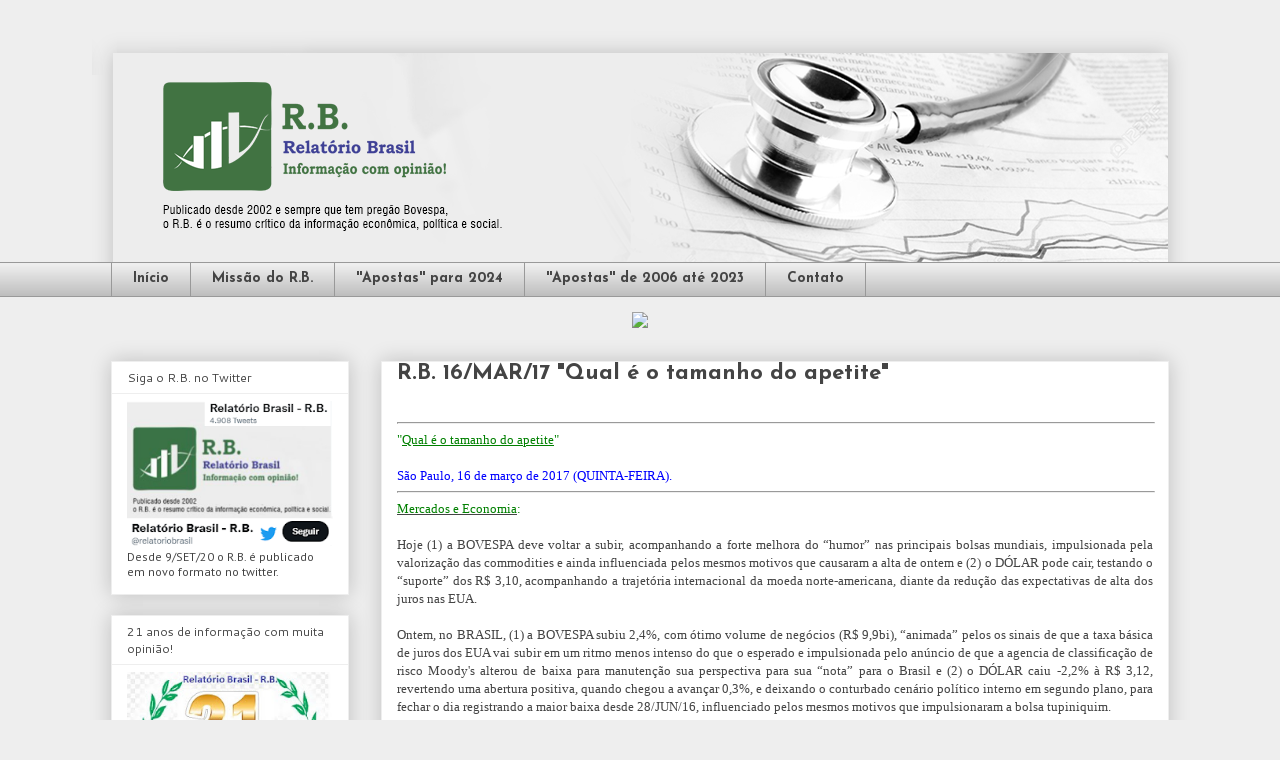

--- FILE ---
content_type: text/html; charset=UTF-8
request_url: http://www.relatoriobrasil.com/2017/03/rb-16mar17-qual-e-o-tamanho-do-apetite.html
body_size: 16907
content:
<!DOCTYPE html>
<html class='v2' dir='ltr' xmlns='http://www.w3.org/1999/xhtml' xmlns:b='http://www.google.com/2005/gml/b' xmlns:data='http://www.google.com/2005/gml/data' xmlns:expr='http://www.google.com/2005/gml/expr'>
<head>
<link href='https://www.blogger.com/static/v1/widgets/4128112664-css_bundle_v2.css' rel='stylesheet' type='text/css'/>
<meta content='width=1100' name='viewport'/>
<meta content='text/html; charset=UTF-8' http-equiv='Content-Type'/>
<meta content='blogger' name='generator'/>
<link href='http://www.relatoriobrasil.com/favicon.ico' rel='icon' type='image/x-icon'/>
<link href='http://www.relatoriobrasil.com/2017/03/rb-16mar17-qual-e-o-tamanho-do-apetite.html' rel='canonical'/>
<link rel="alternate" type="application/atom+xml" title="R.B. Relatório Brasil - Atom" href="http://www.relatoriobrasil.com/feeds/posts/default" />
<link rel="alternate" type="application/rss+xml" title="R.B. Relatório Brasil - RSS" href="http://www.relatoriobrasil.com/feeds/posts/default?alt=rss" />
<link rel="service.post" type="application/atom+xml" title="R.B. Relatório Brasil - Atom" href="https://www.blogger.com/feeds/8418117294183697301/posts/default" />

<link rel="alternate" type="application/atom+xml" title="R.B. Relatório Brasil - Atom" href="http://www.relatoriobrasil.com/feeds/4711809965118363853/comments/default" />
<!--Can't find substitution for tag [blog.ieCssRetrofitLinks]-->
<meta content='http://www.relatoriobrasil.com/2017/03/rb-16mar17-qual-e-o-tamanho-do-apetite.html' property='og:url'/>
<meta content='R.B. 16/MAR/17 &quot;Qual é o tamanho do apetite&quot;' property='og:title'/>
<meta content='100% independente, o R.B. é o resumo da informação econômica, política, social, com uma linguagem direta, simples e objetiva.' property='og:description'/>
<title>R.B. Relatório Brasil: R.B. 16/MAR/17 "Qual é o tamanho do apetite"</title>
<style type='text/css'>@font-face{font-family:'Cantarell';font-style:normal;font-weight:400;font-display:swap;src:url(//fonts.gstatic.com/s/cantarell/v18/B50NF7ZDq37KMUvlO015gqJrPqySLbYf.woff2)format('woff2');unicode-range:U+0100-02BA,U+02BD-02C5,U+02C7-02CC,U+02CE-02D7,U+02DD-02FF,U+0304,U+0308,U+0329,U+1D00-1DBF,U+1E00-1E9F,U+1EF2-1EFF,U+2020,U+20A0-20AB,U+20AD-20C0,U+2113,U+2C60-2C7F,U+A720-A7FF;}@font-face{font-family:'Cantarell';font-style:normal;font-weight:400;font-display:swap;src:url(//fonts.gstatic.com/s/cantarell/v18/B50NF7ZDq37KMUvlO015jKJrPqySLQ.woff2)format('woff2');unicode-range:U+0000-00FF,U+0131,U+0152-0153,U+02BB-02BC,U+02C6,U+02DA,U+02DC,U+0304,U+0308,U+0329,U+2000-206F,U+20AC,U+2122,U+2191,U+2193,U+2212,U+2215,U+FEFF,U+FFFD;}@font-face{font-family:'Josefin Sans';font-style:normal;font-weight:700;font-display:swap;src:url(//fonts.gstatic.com/s/josefinsans/v34/Qw3PZQNVED7rKGKxtqIqX5E-AVSJrOCfjY46_N_XbMlhLybpUVzEEaq2.woff2)format('woff2');unicode-range:U+0102-0103,U+0110-0111,U+0128-0129,U+0168-0169,U+01A0-01A1,U+01AF-01B0,U+0300-0301,U+0303-0304,U+0308-0309,U+0323,U+0329,U+1EA0-1EF9,U+20AB;}@font-face{font-family:'Josefin Sans';font-style:normal;font-weight:700;font-display:swap;src:url(//fonts.gstatic.com/s/josefinsans/v34/Qw3PZQNVED7rKGKxtqIqX5E-AVSJrOCfjY46_N_XbMhhLybpUVzEEaq2.woff2)format('woff2');unicode-range:U+0100-02BA,U+02BD-02C5,U+02C7-02CC,U+02CE-02D7,U+02DD-02FF,U+0304,U+0308,U+0329,U+1D00-1DBF,U+1E00-1E9F,U+1EF2-1EFF,U+2020,U+20A0-20AB,U+20AD-20C0,U+2113,U+2C60-2C7F,U+A720-A7FF;}@font-face{font-family:'Josefin Sans';font-style:normal;font-weight:700;font-display:swap;src:url(//fonts.gstatic.com/s/josefinsans/v34/Qw3PZQNVED7rKGKxtqIqX5E-AVSJrOCfjY46_N_XbMZhLybpUVzEEQ.woff2)format('woff2');unicode-range:U+0000-00FF,U+0131,U+0152-0153,U+02BB-02BC,U+02C6,U+02DA,U+02DC,U+0304,U+0308,U+0329,U+2000-206F,U+20AC,U+2122,U+2191,U+2193,U+2212,U+2215,U+FEFF,U+FFFD;}@font-face{font-family:'PT Sans';font-style:normal;font-weight:400;font-display:swap;src:url(//fonts.gstatic.com/s/ptsans/v18/jizaRExUiTo99u79D0-ExcOPIDUg-g.woff2)format('woff2');unicode-range:U+0460-052F,U+1C80-1C8A,U+20B4,U+2DE0-2DFF,U+A640-A69F,U+FE2E-FE2F;}@font-face{font-family:'PT Sans';font-style:normal;font-weight:400;font-display:swap;src:url(//fonts.gstatic.com/s/ptsans/v18/jizaRExUiTo99u79D0aExcOPIDUg-g.woff2)format('woff2');unicode-range:U+0301,U+0400-045F,U+0490-0491,U+04B0-04B1,U+2116;}@font-face{font-family:'PT Sans';font-style:normal;font-weight:400;font-display:swap;src:url(//fonts.gstatic.com/s/ptsans/v18/jizaRExUiTo99u79D0yExcOPIDUg-g.woff2)format('woff2');unicode-range:U+0100-02BA,U+02BD-02C5,U+02C7-02CC,U+02CE-02D7,U+02DD-02FF,U+0304,U+0308,U+0329,U+1D00-1DBF,U+1E00-1E9F,U+1EF2-1EFF,U+2020,U+20A0-20AB,U+20AD-20C0,U+2113,U+2C60-2C7F,U+A720-A7FF;}@font-face{font-family:'PT Sans';font-style:normal;font-weight:400;font-display:swap;src:url(//fonts.gstatic.com/s/ptsans/v18/jizaRExUiTo99u79D0KExcOPIDU.woff2)format('woff2');unicode-range:U+0000-00FF,U+0131,U+0152-0153,U+02BB-02BC,U+02C6,U+02DA,U+02DC,U+0304,U+0308,U+0329,U+2000-206F,U+20AC,U+2122,U+2191,U+2193,U+2212,U+2215,U+FEFF,U+FFFD;}@font-face{font-family:'PT Sans';font-style:normal;font-weight:700;font-display:swap;src:url(//fonts.gstatic.com/s/ptsans/v18/jizfRExUiTo99u79B_mh0OOtLR8a8zILig.woff2)format('woff2');unicode-range:U+0460-052F,U+1C80-1C8A,U+20B4,U+2DE0-2DFF,U+A640-A69F,U+FE2E-FE2F;}@font-face{font-family:'PT Sans';font-style:normal;font-weight:700;font-display:swap;src:url(//fonts.gstatic.com/s/ptsans/v18/jizfRExUiTo99u79B_mh0OqtLR8a8zILig.woff2)format('woff2');unicode-range:U+0301,U+0400-045F,U+0490-0491,U+04B0-04B1,U+2116;}@font-face{font-family:'PT Sans';font-style:normal;font-weight:700;font-display:swap;src:url(//fonts.gstatic.com/s/ptsans/v18/jizfRExUiTo99u79B_mh0OCtLR8a8zILig.woff2)format('woff2');unicode-range:U+0100-02BA,U+02BD-02C5,U+02C7-02CC,U+02CE-02D7,U+02DD-02FF,U+0304,U+0308,U+0329,U+1D00-1DBF,U+1E00-1E9F,U+1EF2-1EFF,U+2020,U+20A0-20AB,U+20AD-20C0,U+2113,U+2C60-2C7F,U+A720-A7FF;}@font-face{font-family:'PT Sans';font-style:normal;font-weight:700;font-display:swap;src:url(//fonts.gstatic.com/s/ptsans/v18/jizfRExUiTo99u79B_mh0O6tLR8a8zI.woff2)format('woff2');unicode-range:U+0000-00FF,U+0131,U+0152-0153,U+02BB-02BC,U+02C6,U+02DA,U+02DC,U+0304,U+0308,U+0329,U+2000-206F,U+20AC,U+2122,U+2191,U+2193,U+2212,U+2215,U+FEFF,U+FFFD;}</style>
<style id='page-skin-1' type='text/css'><!--
/*
-----------------------------------------------
Blogger Template Style
Name:     Awesome Inc.
Designer: Tina Chen
URL:      tinachen.org
----------------------------------------------- */
/* Content
----------------------------------------------- */
body {
font: normal normal 13px Arial, Tahoma, Helvetica, FreeSans, sans-serif;
color: #444444;
background: #eeeeee none repeat scroll top left;
}
html body .content-outer {
min-width: 0;
max-width: 100%;
width: 100%;
}
a:link {
text-decoration: none;
color: #3778cd;
}
a:visited {
text-decoration: none;
color: #4d469c;
}
a:hover {
text-decoration: underline;
color: #3778cd;
}
.body-fauxcolumn-outer .cap-top {
position: absolute;
z-index: 1;
height: 276px;
width: 100%;
background: transparent none repeat-x scroll top left;
_background-image: none;
}
/* Columns
----------------------------------------------- */
.content-inner {
padding: 0;
}
.header-inner .section {
margin: 0 16px;
}
.tabs-inner .section {
margin: 0 16px;
}
.main-inner {
padding-top: 30px;
}
.main-inner .column-center-inner,
.main-inner .column-left-inner,
.main-inner .column-right-inner {
padding: 0 5px;
}
*+html body .main-inner .column-center-inner {
margin-top: -30px;
}
#layout .main-inner .column-center-inner {
margin-top: 0;
}
/* Header
----------------------------------------------- */
.header-outer {
margin: 0 0 0 0;
background: transparent none repeat scroll 0 0;
}
.Header h1 {
font: normal bold 40px PT Sans;
color: #444444;
text-shadow: 0 0 -1px #000000;
}
.Header h1 a {
color: #444444;
}
.Header .description {
font: normal normal 14px PT Sans;
color: #444444;
}
.header-inner .Header .titlewrapper,
.header-inner .Header .descriptionwrapper {
padding-left: 0;
padding-right: 0;
margin-bottom: 0;
}
.header-inner .Header .titlewrapper {
padding-top: 22px;
}
/* Tabs
----------------------------------------------- */
.tabs-outer {
overflow: hidden;
position: relative;
background: #eeeeee url(//www.blogblog.com/1kt/awesomeinc/tabs_gradient_light.png) repeat scroll 0 0;
}
#layout .tabs-outer {
overflow: visible;
}
.tabs-cap-top, .tabs-cap-bottom {
position: absolute;
width: 100%;
border-top: 1px solid #999999;
}
.tabs-cap-bottom {
bottom: 0;
}
.tabs-inner .widget li a {
display: inline-block;
margin: 0;
padding: .6em 1.5em;
font: normal bold 14px Josefin Sans;
color: #444444;
border-top: 1px solid #999999;
border-bottom: 1px solid #999999;
border-left: 1px solid #999999;
height: 16px;
line-height: 16px;
}
.tabs-inner .widget li:last-child a {
border-right: 1px solid #999999;
}
.tabs-inner .widget li.selected a, .tabs-inner .widget li a:hover {
background: #666666 url(//www.blogblog.com/1kt/awesomeinc/tabs_gradient_light.png) repeat-x scroll 0 -100px;
color: #ffffff;
}
/* Headings
----------------------------------------------- */
h2 {
font: normal normal 12px Cantarell;
color: #444444;
}
/* Widgets
----------------------------------------------- */
.main-inner .section {
margin: 0 27px;
padding: 0;
}
.main-inner .column-left-outer,
.main-inner .column-right-outer {
margin-top: 0;
}
#layout .main-inner .column-left-outer,
#layout .main-inner .column-right-outer {
margin-top: 0;
}
.main-inner .column-left-inner,
.main-inner .column-right-inner {
background: transparent none repeat 0 0;
-moz-box-shadow: 0 0 0 rgba(0, 0, 0, .2);
-webkit-box-shadow: 0 0 0 rgba(0, 0, 0, .2);
-goog-ms-box-shadow: 0 0 0 rgba(0, 0, 0, .2);
box-shadow: 0 0 0 rgba(0, 0, 0, .2);
-moz-border-radius: 0;
-webkit-border-radius: 0;
-goog-ms-border-radius: 0;
border-radius: 0;
}
#layout .main-inner .column-left-inner,
#layout .main-inner .column-right-inner {
margin-top: 0;
}
.sidebar .widget {
font: normal normal 12px PT Sans;
color: #444444;
}
.sidebar .widget a:link {
color: #3778cd;
}
.sidebar .widget a:visited {
color: #4d469c;
}
.sidebar .widget a:hover {
color: #3778cd;
}
.sidebar .widget h2 {
text-shadow: 0 0 -1px #000000;
}
.main-inner .widget {
background-color: #ffffff;
border: 1px solid #eeeeee;
padding: 0 15px 15px;
margin: 20px -16px;
-moz-box-shadow: 0 0 20px rgba(0, 0, 0, .2);
-webkit-box-shadow: 0 0 20px rgba(0, 0, 0, .2);
-goog-ms-box-shadow: 0 0 20px rgba(0, 0, 0, .2);
box-shadow: 0 0 20px rgba(0, 0, 0, .2);
-moz-border-radius: 0;
-webkit-border-radius: 0;
-goog-ms-border-radius: 0;
border-radius: 0;
}
.main-inner .widget h2 {
margin: 0 -15px;
padding: .6em 15px .5em;
border-bottom: 1px solid transparent;
}
.footer-inner .widget h2 {
padding: 0 0 .4em;
border-bottom: 1px solid transparent;
}
.main-inner .widget h2 + div, .footer-inner .widget h2 + div {
border-top: 1px solid #eeeeee;
padding-top: 8px;
}
.main-inner .widget .widget-content {
margin: 0 -15px;
padding: 7px 15px 0;
}
.main-inner .widget ul, .main-inner .widget #ArchiveList ul.flat {
margin: -8px -15px 0;
padding: 0;
list-style: none;
}
.main-inner .widget #ArchiveList {
margin: -8px 0 0;
}
.main-inner .widget ul li, .main-inner .widget #ArchiveList ul.flat li {
padding: .5em 15px;
text-indent: 0;
color: #666666;
border-top: 1px solid #eeeeee;
border-bottom: 1px solid transparent;
}
.main-inner .widget #ArchiveList ul li {
padding-top: .25em;
padding-bottom: .25em;
}
.main-inner .widget ul li:first-child, .main-inner .widget #ArchiveList ul.flat li:first-child {
border-top: none;
}
.main-inner .widget ul li:last-child, .main-inner .widget #ArchiveList ul.flat li:last-child {
border-bottom: none;
}
.post-body {
position: relative;
}
.main-inner .widget .post-body ul {
padding: 0 2.5em;
margin: .5em 0;
list-style: disc;
}
.main-inner .widget .post-body ul li {
padding: 0.25em 0;
margin-bottom: .25em;
color: #444444;
border: none;
}
.footer-inner .widget ul {
padding: 0;
list-style: none;
}
.widget .zippy {
color: #666666;
}
/* Posts
----------------------------------------------- */
body .main-inner .Blog {
padding: 0;
margin-bottom: 1em;
background-color: transparent;
border: none;
-moz-box-shadow: 0 0 0 rgba(0, 0, 0, 0);
-webkit-box-shadow: 0 0 0 rgba(0, 0, 0, 0);
-goog-ms-box-shadow: 0 0 0 rgba(0, 0, 0, 0);
box-shadow: 0 0 0 rgba(0, 0, 0, 0);
}
.main-inner .section:last-child .Blog:last-child {
padding: 0;
margin-bottom: 1em;
}
.main-inner .widget h2.date-header {
margin: 0 -15px 1px;
padding: 0 0 0 0;
font: normal normal 14px Arial, Tahoma, Helvetica, FreeSans, sans-serif;
color: #444444;
background: transparent none no-repeat scroll top left;
border-top: 0 solid #eeeeee;
border-bottom: 1px solid transparent;
-moz-border-radius-topleft: 0;
-moz-border-radius-topright: 0;
-webkit-border-top-left-radius: 0;
-webkit-border-top-right-radius: 0;
border-top-left-radius: 0;
border-top-right-radius: 0;
position: static;
bottom: 100%;
right: 15px;
text-shadow: 0 0 -1px #000000;
}
.main-inner .widget h2.date-header span {
font: normal normal 14px Arial, Tahoma, Helvetica, FreeSans, sans-serif;
display: block;
padding: .5em 15px;
border-left: 0 solid #eeeeee;
border-right: 0 solid #eeeeee;
}
.date-outer {
position: relative;
margin: 30px 0 20px;
padding: 0 15px;
background-color: #ffffff;
border: 1px solid #eeeeee;
-moz-box-shadow: 0 0 20px rgba(0, 0, 0, .2);
-webkit-box-shadow: 0 0 20px rgba(0, 0, 0, .2);
-goog-ms-box-shadow: 0 0 20px rgba(0, 0, 0, .2);
box-shadow: 0 0 20px rgba(0, 0, 0, .2);
-moz-border-radius: 0;
-webkit-border-radius: 0;
-goog-ms-border-radius: 0;
border-radius: 0;
}
.date-outer:first-child {
margin-top: 0;
}
.date-outer:last-child {
margin-bottom: 20px;
-moz-border-radius-bottomleft: 0;
-moz-border-radius-bottomright: 0;
-webkit-border-bottom-left-radius: 0;
-webkit-border-bottom-right-radius: 0;
-goog-ms-border-bottom-left-radius: 0;
-goog-ms-border-bottom-right-radius: 0;
border-bottom-left-radius: 0;
border-bottom-right-radius: 0;
}
.date-posts {
margin: 0 -15px;
padding: 0 15px;
clear: both;
}
.post-outer, .inline-ad {
border-top: 1px solid #eeeeee;
margin: 0 -15px;
padding: 15px 15px;
}
.post-outer {
padding-bottom: 10px;
}
.post-outer:first-child {
padding-top: 0;
border-top: none;
}
.post-outer:last-child, .inline-ad:last-child {
border-bottom: none;
}
.post-body {
position: relative;
}
.post-body img {
padding: 8px;
background: transparent;
border: 1px solid transparent;
-moz-box-shadow: 0 0 0 rgba(0, 0, 0, .2);
-webkit-box-shadow: 0 0 0 rgba(0, 0, 0, .2);
box-shadow: 0 0 0 rgba(0, 0, 0, .2);
-moz-border-radius: 0;
-webkit-border-radius: 0;
border-radius: 0;
}
h3.post-title, h4 {
font: normal bold 22px Josefin Sans;
color: #444444;
}
h3.post-title a {
font: normal bold 22px Josefin Sans;
color: #444444;
}
h3.post-title a:hover {
color: #3778cd;
text-decoration: underline;
}
.post-header {
margin: 0 0 1em;
}
.post-body {
line-height: 1.4;
}
.post-outer h2 {
color: #444444;
}
.post-footer {
margin: 1.5em 0 0;
}
#blog-pager {
padding: 15px;
font-size: 120%;
background-color: #ffffff;
border: 1px solid #eeeeee;
-moz-box-shadow: 0 0 20px rgba(0, 0, 0, .2);
-webkit-box-shadow: 0 0 20px rgba(0, 0, 0, .2);
-goog-ms-box-shadow: 0 0 20px rgba(0, 0, 0, .2);
box-shadow: 0 0 20px rgba(0, 0, 0, .2);
-moz-border-radius: 0;
-webkit-border-radius: 0;
-goog-ms-border-radius: 0;
border-radius: 0;
-moz-border-radius-topleft: 0;
-moz-border-radius-topright: 0;
-webkit-border-top-left-radius: 0;
-webkit-border-top-right-radius: 0;
-goog-ms-border-top-left-radius: 0;
-goog-ms-border-top-right-radius: 0;
border-top-left-radius: 0;
border-top-right-radius-topright: 0;
margin-top: 1em;
}
.blog-feeds, .post-feeds {
margin: 1em 0;
text-align: center;
color: #444444;
}
.blog-feeds a, .post-feeds a {
color: #3778cd;
}
.blog-feeds a:visited, .post-feeds a:visited {
color: #4d469c;
}
.blog-feeds a:hover, .post-feeds a:hover {
color: #3778cd;
}
.post-outer .comments {
margin-top: 2em;
}
/* Comments
----------------------------------------------- */
.comments .comments-content .icon.blog-author {
background-repeat: no-repeat;
background-image: url([data-uri]);
}
.comments .comments-content .loadmore a {
border-top: 1px solid #999999;
border-bottom: 1px solid #999999;
}
.comments .continue {
border-top: 2px solid #999999;
}
/* Footer
----------------------------------------------- */
.footer-outer {
margin: -20px 0 -1px;
padding: 20px 0 0;
color: #444444;
overflow: hidden;
}
.footer-fauxborder-left {
border-top: 1px solid #eeeeee;
background: #ffffff none repeat scroll 0 0;
-moz-box-shadow: 0 0 20px rgba(0, 0, 0, .2);
-webkit-box-shadow: 0 0 20px rgba(0, 0, 0, .2);
-goog-ms-box-shadow: 0 0 20px rgba(0, 0, 0, .2);
box-shadow: 0 0 20px rgba(0, 0, 0, .2);
margin: 0 -20px;
}
/* Mobile
----------------------------------------------- */
body.mobile {
background-size: auto;
}
.mobile .body-fauxcolumn-outer {
background: transparent none repeat scroll top left;
}
*+html body.mobile .main-inner .column-center-inner {
margin-top: 0;
}
.mobile .main-inner .widget {
padding: 0 0 15px;
}
.mobile .main-inner .widget h2 + div,
.mobile .footer-inner .widget h2 + div {
border-top: none;
padding-top: 0;
}
.mobile .footer-inner .widget h2 {
padding: 0.5em 0;
border-bottom: none;
}
.mobile .main-inner .widget .widget-content {
margin: 0;
padding: 7px 0 0;
}
.mobile .main-inner .widget ul,
.mobile .main-inner .widget #ArchiveList ul.flat {
margin: 0 -15px 0;
}
.mobile .main-inner .widget h2.date-header {
right: 0;
}
.mobile .date-header span {
padding: 0.4em 0;
}
.mobile .date-outer:first-child {
margin-bottom: 0;
border: 1px solid #eeeeee;
-moz-border-radius-topleft: 0;
-moz-border-radius-topright: 0;
-webkit-border-top-left-radius: 0;
-webkit-border-top-right-radius: 0;
-goog-ms-border-top-left-radius: 0;
-goog-ms-border-top-right-radius: 0;
border-top-left-radius: 0;
border-top-right-radius: 0;
}
.mobile .date-outer {
border-color: #eeeeee;
border-width: 0 1px 1px;
}
.mobile .date-outer:last-child {
margin-bottom: 0;
}
.mobile .main-inner {
padding: 0;
}
.mobile .header-inner .section {
margin: 0;
}
.mobile .post-outer, .mobile .inline-ad {
padding: 5px 0;
}
.mobile .tabs-inner .section {
margin: 0 10px;
}
.mobile .main-inner .widget h2 {
margin: 0;
padding: 0;
}
.mobile .main-inner .widget h2.date-header span {
padding: 0;
}
.mobile .main-inner .widget .widget-content {
margin: 0;
padding: 7px 0 0;
}
.mobile #blog-pager {
border: 1px solid transparent;
background: #ffffff none repeat scroll 0 0;
}
.mobile .main-inner .column-left-inner,
.mobile .main-inner .column-right-inner {
background: transparent none repeat 0 0;
-moz-box-shadow: none;
-webkit-box-shadow: none;
-goog-ms-box-shadow: none;
box-shadow: none;
}
.mobile .date-posts {
margin: 0;
padding: 0;
}
.mobile .footer-fauxborder-left {
margin: 0;
border-top: inherit;
}
.mobile .main-inner .section:last-child .Blog:last-child {
margin-bottom: 0;
}
.mobile-index-contents {
color: #444444;
}
.mobile .mobile-link-button {
background: #3778cd url(//www.blogblog.com/1kt/awesomeinc/tabs_gradient_light.png) repeat scroll 0 0;
}
.mobile-link-button a:link, .mobile-link-button a:visited {
color: #ffffff;
}
.mobile .tabs-inner .PageList .widget-content {
background: transparent;
border-top: 1px solid;
border-color: #999999;
color: #444444;
}
.mobile .tabs-inner .PageList .widget-content .pagelist-arrow {
border-left: 1px solid #999999;
}
.header-inner .section {
margin: 0 -3px;
}
--></style>
<style id='template-skin-1' type='text/css'><!--
body {
min-width: 1090px;
}
.content-outer, .content-fauxcolumn-outer, .region-inner {
min-width: 1090px;
max-width: 1090px;
_width: 1090px;
}
.main-inner .columns {
padding-left: 270px;
padding-right: 0px;
}
.main-inner .fauxcolumn-center-outer {
left: 270px;
right: 0px;
/* IE6 does not respect left and right together */
_width: expression(this.parentNode.offsetWidth -
parseInt("270px") -
parseInt("0px") + 'px');
}
.main-inner .fauxcolumn-left-outer {
width: 270px;
}
.main-inner .fauxcolumn-right-outer {
width: 0px;
}
.main-inner .column-left-outer {
width: 270px;
right: 100%;
margin-left: -270px;
}
.main-inner .column-right-outer {
width: 0px;
margin-right: -0px;
}
#layout {
min-width: 0;
}
#layout .content-outer {
min-width: 0;
width: 800px;
}
#layout .region-inner {
min-width: 0;
width: auto;
}
--></style>
<link href='https://www.blogger.com/dyn-css/authorization.css?targetBlogID=8418117294183697301&amp;zx=4ab32cf1-9fef-48ea-b2cd-534d887b98c6' media='none' onload='if(media!=&#39;all&#39;)media=&#39;all&#39;' rel='stylesheet'/><noscript><link href='https://www.blogger.com/dyn-css/authorization.css?targetBlogID=8418117294183697301&amp;zx=4ab32cf1-9fef-48ea-b2cd-534d887b98c6' rel='stylesheet'/></noscript>
<meta name='google-adsense-platform-account' content='ca-host-pub-1556223355139109'/>
<meta name='google-adsense-platform-domain' content='blogspot.com'/>

<!-- data-ad-client=ca-pub-4628616868995848 -->

</head>
<body class='loading variant-light'>
<div class='navbar no-items section' id='navbar' name='Navbar'>
</div>
<div class='body-fauxcolumns'>
<div class='fauxcolumn-outer body-fauxcolumn-outer'>
<div class='cap-top'>
<div class='cap-left'></div>
<div class='cap-right'></div>
</div>
<div class='fauxborder-left'>
<div class='fauxborder-right'></div>
<div class='fauxcolumn-inner'>
</div>
</div>
<div class='cap-bottom'>
<div class='cap-left'></div>
<div class='cap-right'></div>
</div>
</div>
</div>
<div class='content'>
<div class='content-fauxcolumns'>
<div class='fauxcolumn-outer content-fauxcolumn-outer'>
<div class='cap-top'>
<div class='cap-left'></div>
<div class='cap-right'></div>
</div>
<div class='fauxborder-left'>
<div class='fauxborder-right'></div>
<div class='fauxcolumn-inner'>
</div>
</div>
<div class='cap-bottom'>
<div class='cap-left'></div>
<div class='cap-right'></div>
</div>
</div>
</div>
<div class='content-outer'>
<div class='content-cap-top cap-top'>
<div class='cap-left'></div>
<div class='cap-right'></div>
</div>
<div class='fauxborder-left content-fauxborder-left'>
<div class='fauxborder-right content-fauxborder-right'></div>
<div class='content-inner'>
<header>
<div class='header-outer'>
<div class='header-cap-top cap-top'>
<div class='cap-left'></div>
<div class='cap-right'></div>
</div>
<div class='fauxborder-left header-fauxborder-left'>
<div class='fauxborder-right header-fauxborder-right'></div>
<div class='region-inner header-inner'>
<div class='header section' id='header' name='Cabeçalho'><div class='widget Header' data-version='1' id='Header1'>
<div id='header-inner'>
<a href='http://www.relatoriobrasil.com/' style='display: block'>
<img alt='R.B. Relatório Brasil' height='232px; ' id='Header1_headerimg' src='https://blogger.googleusercontent.com/img/b/R29vZ2xl/AVvXsEi5-bdPGkpA1JvAQHU7NKuYgvCSHv9fIisIlQmSpPYONfsrvLmEGngkoq4oO5WsHvZy6I-hP8GajOoPyrsAQJhD6eK17ujWdDO0ystnM41iqhWYV6uWctOkuAkm3aG5DsXU1G_kRQ44zXNu/s1600-r/topo_2.png' style='display: block' width='1098px; '/>
</a>
</div>
</div></div>
</div>
</div>
<div class='header-cap-bottom cap-bottom'>
<div class='cap-left'></div>
<div class='cap-right'></div>
</div>
</div>
</header>
<div class='tabs-outer'>
<div class='tabs-cap-top cap-top'>
<div class='cap-left'></div>
<div class='cap-right'></div>
</div>
<div class='fauxborder-left tabs-fauxborder-left'>
<div class='fauxborder-right tabs-fauxborder-right'></div>
<div class='region-inner tabs-inner'>
<div class='tabs section' id='crosscol' name='Entre colunas'><div class='widget PageList' data-version='1' id='PageList2'>
<h2>Páginas</h2>
<div class='widget-content'>
<ul>
<li>
<a href='http://www.relatoriobrasil.com/'>Início</a>
</li>
<li>
<a href='http://www.relatoriobrasil.com/p/missao-do-rb.html'>Missão do R.B.</a>
</li>
<li>
<a href='http://www.relatoriobrasil.com/p/apostas-do-rb-para-2014.html'>''Apostas'' para 2024</a>
</li>
<li>
<a href='http://www.relatoriobrasil.com/p/apostas.html'>''Apostas'' de 2006 até 2023</a>
</li>
<li>
<a href='http://www.relatoriobrasil.com/p/contato.html'>Contato</a>
</li>
</ul>
<div class='clear'></div>
</div>
</div></div>
<div class='tabs no-items section' id='crosscol-overflow' name='Cross-Column 2'></div>
</div>
</div>
<div class='tabs-cap-bottom cap-bottom'>
<div class='cap-left'></div>
<div class='cap-right'></div>
</div>
</div>
<div class='main-outer'><br/>
<center><a href='http://www.relatoriobrasil.com/p/plataforma-global.html'><img src='http://dnainvest.com.br/banner_topo_relatorio_brasil.png'/></a></center>
<div class='main-cap-top cap-top'>
<div class='cap-left'></div>
<div class='cap-right'></div>
</div>
<div class='fauxborder-left main-fauxborder-left'>
<div class='fauxborder-right main-fauxborder-right'></div>
<div class='region-inner main-inner'>
<div class='columns fauxcolumns'>
<div class='fauxcolumn-outer fauxcolumn-center-outer'>
<div class='cap-top'>
<div class='cap-left'></div>
<div class='cap-right'></div>
</div>
<div class='fauxborder-left'>
<div class='fauxborder-right'></div>
<div class='fauxcolumn-inner'>
</div>
</div>
<div class='cap-bottom'>
<div class='cap-left'></div>
<div class='cap-right'></div>
</div>
</div>
<div class='fauxcolumn-outer fauxcolumn-left-outer'>
<div class='cap-top'>
<div class='cap-left'></div>
<div class='cap-right'></div>
</div>
<div class='fauxborder-left'>
<div class='fauxborder-right'></div>
<div class='fauxcolumn-inner'>
</div>
</div>
<div class='cap-bottom'>
<div class='cap-left'></div>
<div class='cap-right'></div>
</div>
</div>
<div class='fauxcolumn-outer fauxcolumn-right-outer'>
<div class='cap-top'>
<div class='cap-left'></div>
<div class='cap-right'></div>
</div>
<div class='fauxborder-left'>
<div class='fauxborder-right'></div>
<div class='fauxcolumn-inner'>
</div>
</div>
<div class='cap-bottom'>
<div class='cap-left'></div>
<div class='cap-right'></div>
</div>
</div>
<!-- corrects IE6 width calculation -->
<div class='columns-inner'>
<div class='column-center-outer'>
<div class='column-center-inner'>
<div class='main section' id='main' name='Principal'><div class='widget Blog' data-version='1' id='Blog1'>
<div class='blog-posts hfeed'>

          <div class="date-outer">
        

          <div class="date-posts">
        
<div class='post-outer'>
<div class='post hentry uncustomized-post-template' itemprop='blogPost' itemscope='itemscope' itemtype='http://schema.org/BlogPosting'>
<meta content='8418117294183697301' itemprop='blogId'/>
<meta content='4711809965118363853' itemprop='postId'/>
<a name='4711809965118363853'></a>
<h3 class='post-title entry-title' itemprop='name'>
R.B. 16/MAR/17 "Qual é o tamanho do apetite"
</h3>
<div class='post-header'>
<div class='post-header-line-1'></div>
</div>
<div class='post-body entry-content' id='post-body-4711809965118363853' itemprop='description articleBody'>
<div class="WordSection1">
<div align="center" class="MsoNormal" style="text-align: center;">
<span style="color: black; font-family: &quot;verdana&quot; , &quot;sans-serif&quot;; font-size: 10.0pt;"></span><br />
<hr align="center" size="2" width="100%" />
</div>
<div class="MsoNormal" style="text-align: justify;">
<span style="color: green; font-family: &quot;verdana&quot; , &quot;sans-serif&quot;; font-size: 10.0pt;">"<u>Qual é o tamanho do apetite</u>"</span><span style="color: black; font-family: &quot;verdana&quot; , &quot;sans-serif&quot;; font-size: 10.0pt;"><o:p></o:p></span></div>
<div class="MsoNormal" style="text-align: justify;">
<br /></div>
<div class="MsoNormal" style="text-align: justify;">
<span style="color: blue; font-family: &quot;verdana&quot; , &quot;sans-serif&quot;; font-size: 10.0pt;">São Paulo, 16 de março de 2017 (QUINTA-FEIRA).</span></div>
<div>
<div>
<div>
<div>
<div>
<div>
<div class="MsoNormal">
<hr align="left" size="2" width="100%" />
</div>
</div>
</div>
</div>
</div>
</div>
</div>
<div class="MsoNormal" style="text-align: justify;">
<u><span style="color: green; font-family: &quot;verdana&quot; , &quot;sans-serif&quot;; font-size: 10.0pt;">Mercados e Economia</span></u><span style="color: green; font-family: &quot;verdana&quot; , &quot;sans-serif&quot;; font-size: 10.0pt;">:</span><span style="color: black; font-family: &quot;verdana&quot; , &quot;sans-serif&quot;; font-size: 10.0pt;"><o:p></o:p></span></div>
<div class="MsoNormal" style="text-align: justify;">
<br /></div>
<div class="MsoNormal" style="text-align: justify;">
<span style="font-family: &quot;verdana&quot; , &quot;sans-serif&quot;; font-size: 10.0pt;">Hoje (1) a BOVESPA deve voltar a subir, acompanhando a forte melhora do &#8220;humor&#8221; nas principais bolsas mundiais, impulsionada pela valorização das commodities e ainda influenciada pelos mesmos motivos que causaram a alta de ontem e (2) o DÓLAR pode cair, testando o &#8220;suporte&#8221; dos R$ 3,10, acompanhando a trajetória internacional da moeda norte-americana, diante da redução das expectativas de alta dos juros nas EUA.<o:p></o:p></span></div>
<div class="MsoNormal" style="text-align: justify;">
<br /></div>
<div class="MsoNormal" style="text-align: justify;">
<span style="font-family: &quot;verdana&quot; , &quot;sans-serif&quot;; font-size: 10.0pt;">Ontem, no BRASIL, (1) a BOVESPA subiu 2,4%, com ótimo volume de negócios (R$ 9,9bi), &#8220;animada&#8221; pelos os sinais de que a taxa básica de juros dos EUA vai subir em um ritmo menos intenso do que o esperado e impulsionada pelo anúncio de que a agencia de classificação de risco Moody's alterou de baixa para manutenção sua perspectiva para sua &#8220;nota&#8221; para o Brasil e (2) o DÓLAR caiu -2,2% à R$ 3,12, revertendo uma abertura positiva, quando chegou a avançar 0,3%, e deixando o conturbado cenário político interno em segundo plano, para fechar o dia registrando a maior baixa desde 28/JUN/16, influenciado pelos mesmos motivos que impulsionaram a bolsa tupiniquim.<o:p></o:p></span></div>
<div class="MsoNormal" style="text-align: justify;">
<br /></div>
<div class="MsoNormal" style="text-align: justify;">
<span style="font-family: &quot;verdana&quot; , &quot;sans-serif&quot;; font-size: 10.0pt;">Também ontem, nas principais bolsas (1) da ÁSIA, sem uma tendência única, Japão % com a queda recente nos preços internacionais do petróleo derrubando aas ações de energia e China 0,1%, sustentada pelo bom desempenho de exportadoras, (2) da EUROPA, ainda sem saber a decisão dos juros nos EUA, Inglaterra 0,2%, França 0,2% e Alemanha 0,2%, beneficiadas pelo avanço do petróleo e do cobre e pelos sinais de que a estrema direita não ganharia as eleições na Holanda, o que reduz o risco do populismo ganhar força na União Europeia <span style="color: black;">e (3) dos EUA, S&amp;P </span>0,8<span style="color: black;">%, DJ </span>0,5<span style="color: black;">% e NASDAQ </span>0,7<span style="color: black;">%</span>, impulsionadas por ações do setor de energia e &#8220;aliviadas&#8221; com os sinais de que o ritmo de elevação dos juros do país será menos intenso do que o previsto.<o:p></o:p></span></div>
<div class="MsoNormal" style="text-align: justify;">
<br /></div>
<div class="MsoNormal" style="text-align: justify;">
<span style="font-family: &quot;verdana&quot; , &quot;sans-serif&quot;; font-size: 10.0pt;">Na tarde de ontem, confirmando as expectativas de mais de 95% do &#8220;mercado&#8221;, o Fed (&#8220;BC&#8221; dos EUA) elevou a taxa de juros da economia norte-americana em 0,25%, de 0,75% para 1,00% ao ano, porem, surpreendendo positivamente, a decisão não foi unanime, já que 1 dos 10 participantes votou contra o aumento e, em nota, a referida autoridade monetária mostrou que os dirigentes preveem apenas mais 2 elevações de juros neste ano.<o:p></o:p></span></div>
<div class="MsoNormal" style="text-align: justify;">
<br /></div>
<div class="MsoNormal" style="text-align: justify;">
<span style="font-family: &quot;verdana&quot; , &quot;sans-serif&quot;; font-size: 10.0pt;">Ontem, falando minutos para terminar o pregão da bolsa tupiniquim, a agencia de classificação de risco Moody's revelou que elevou, de queda para manutenção, a sua perspectiva para sua &#8220;nota&#8221; para o Brasil, elogiando a estabilização macroeconômica, os sinais de recuperação nas contas públicas e os movimentos do governo para aprovação e implementação de reformas fiscais e estruturais.<o:p></o:p></span></div>
<div class="MsoNormal" style="text-align: justify;">
<br /></div>
<div class="MsoNormal" style="text-align: justify;">
<span style="font-family: &quot;verdana&quot; , &quot;sans-serif&quot;; font-size: 10.0pt;">Mostrando que a crise do setor imobiliário tupiniquim está bem longe do fim, segundo dados da associação de administradores de imóveis de SP em FEV/17 ocorreu um aumento de 39% de ações movidas na Justiça de São Paulo por causa da falta de pagamentos de aluguéis de imóveis na comparação com FEV/16.<o:p></o:p></span></div>
<div class="MsoNormal" style="text-align: justify;">
<br /></div>
<div class="MsoNormal" style="text-align: justify;">
<span style="font-family: &quot;verdana&quot; , &quot;sans-serif&quot;; font-size: 10.0pt;">Com potencial de indicar &#8220;qual é o tamanho do apetite&#8221; dos investidores externos com o Brasil, hoje ocorrerá na Bovespa o leilão de 4 aeroportos brasileiros para a iniciativa privada e a expectativa da Agência Nacional de Aviação Civil, que coordena este processo, é que 3 consórcios estejam em todas as disputas.<o:p></o:p></span></div>
<div class="MsoNormal" style="text-align: justify;">
<br /></div>
<div class="MsoNormal" style="text-align: justify;">
<span style="font-family: &quot;verdana&quot; , &quot;sans-serif&quot;; font-size: 10.0pt;">Com o país se destacando naquilo que faz de melhor, em 2016, mesmo com a crise, (1) o abate de frangos no Brasil cresceu 1,1% em na comparação com o ano anterior, atingindo, principalmente por conta das exportações, o recorde histórico de 5,86bi de cabeças e (2) o abate de suínos no país aumentou 7,8% na mesma base de comparação e as exportações do produto avançaram 30% no ano passado.<o:p></o:p></span></div>
<div class="MsoNormal" style="text-align: justify;">
<br /></div>
<div class="MsoNormal" style="text-align: justify;">
<span style="font-family: &quot;verdana&quot; , &quot;sans-serif&quot;; font-size: 10.0pt;">Comprovando, pela enésima vez, como é difícil, burocrático e caro fazer negócios no Brasil, apesar de finalmente autorizar a retomada do plano de venda de ativos da Petrobras, o Tribunal de Contas da União decidiu que a estatal deve reiniciar do zero os 8 processos que já estavam em curso.<o:p></o:p></span></div>
<div class="MsoNormal" style="text-align: justify;">
<br /></div>
<div class="MsoNormal" style="text-align: justify;">
<span style="color: black; font-family: &quot;verdana&quot; , &quot;sans-serif&quot;; font-size: 10.0pt;">-&nbsp;&nbsp;&nbsp; A </span><span style="font-family: &quot;verdana&quot; , &quot;sans-serif&quot;; font-size: 10.0pt;">Toshiba despencou -12,0% na bolsa de Tóquio, após seu executivo-chefe, Satoshi Tsunakawa, anunciar que a empresa considera entrar com pedido de falência de sua subsidiária nuclear nos EUA.<span style="color: black;"><o:p></o:p></span></span></div>
<div class="MsoNormal" style="text-align: justify;">
<span style="color: black; font-family: &quot;verdana&quot; , &quot;sans-serif&quot;; font-size: 10.0pt;">-&nbsp;&nbsp;&nbsp; </span><span style="font-family: &quot;verdana&quot; , &quot;sans-serif&quot;; font-size: 10.0pt;">A Adidas avançou 2,3% na bolsa da Alemanha, após a fabricante de materiais esportivos prever crescimento de quase 50% em suas vendas na América do Norte até 2020.<o:p></o:p></span></div>
<div>
<div>
<div>
<div>
<div>
<div class="MsoNormal" style="text-align: justify;">
<span style="color: black; font-family: &quot;verdana&quot; , &quot;sans-serif&quot;; font-size: 10.0pt;">-&nbsp;&nbsp;&nbsp; </span><span style="font-family: &quot;verdana&quot; , &quot;sans-serif&quot;; font-size: 10.0pt;">Na bolsa de NY a Ford subiu 0,8%, a Fiat avançou 2,3% e a GM ganhou 0,3%, após Trump, presidente dos EUA, &#8220;avisar&#8221; que seu governo revogará um decreto assinado por Obama estabelecendo metas mais altas para a eficiência de combustível dos veículos e caminhões vendidos no país.</span></div>
<div>
<div class="MsoNormal">
<hr align="left" size="2" width="100%" />
</div>
</div>
</div>
</div>
</div>
</div>
</div>
<div class="MsoNormal" style="text-align: justify;">
<u><span style="color: green; font-family: &quot;verdana&quot; , &quot;sans-serif&quot;; font-size: 10.0pt;">Política</span></u><span style="color: black; font-family: &quot;verdana&quot; , &quot;sans-serif&quot;; font-size: 10.0pt;">:<o:p></o:p></span></div>
<div class="MsoNormal" style="text-align: justify;">
<br /></div>
<div class="MsoNormal" style="text-align: justify;">
<span style="font-family: &quot;verdana&quot; , &quot;sans-serif&quot;; font-size: 10.0pt;">Com chances de agilizar o processo, o pacote de reformulação da legislação trabalhista, que dá a acordos maior peso do que a lei e permite o parcelamento de férias, entre outros pontos, pode ser aprovado sem a necessidade de ser votado pelo plenário da Câmara, de acordo com decisão atualmente em vigor da presidência da Casa.<o:p></o:p></span></div>
<div class="MsoNormal" style="text-align: justify;">
<br /></div>
<div class="MsoNormal" style="text-align: justify;">
<span style="font-family: &quot;verdana&quot; , &quot;sans-serif&quot;; font-size: 10.0pt;">Obstinado em ser candidato a presidente, Alckmin está pressionando o PSDB para antecipar para AGO/17 a realização das previas do partido para escolha do seu candidato ao planalto, já que, caso perca a disputa, o referido governador de SP teria tempo para mudar de legenda.<o:p></o:p></span></div>
<div class="MsoNormal" style="text-align: justify;">
<br /></div>
<div class="MsoNormal" style="text-align: justify;">
<span style="color: black; font-family: &quot;verdana&quot; , &quot;sans-serif&quot;; font-size: 10.0pt;">Em meio ao acirramento nas discussões sobre a reforma da Previdência, ontem governo Temer (1) liberou ontem R$ 800 milhões para obras indicadas pelos congressistas, as chamadas emendas parlamentares e (2)</span> <span style="color: black; font-family: &quot;verdana&quot; , &quot;sans-serif&quot;; font-size: 10.0pt;">tenta lotear a diretoria da Nuclep, estatal que fabrica equipamentos para o submarino nuclear da Marinha e da usina de Angra 3, com afilhados de parlamentares contrários à medida.<o:p></o:p></span></div>
<div class="MsoNormal" style="text-align: justify;">
<br /></div>
<div class="MsoNormal" style="text-align: justify;">
<span style="color: black; font-family: &quot;verdana&quot; , &quot;sans-serif&quot;; font-size: 10.0pt;">-&nbsp;&nbsp;&nbsp; </span><span style="font-family: &quot;verdana&quot; , &quot;sans-serif&quot;; font-size: 10.0pt;">Oportunista e atuando para manter as &#8220;raposas velhas no poder&#8221;, o senador peemedebista Romero Jucá prega que a reforma política defina apenas um novo modelo de financiamento de campanha e no voto em lista fechada.<o:p></o:p></span></div>
<div class="MsoNormal" style="text-align: justify;">
<span style="color: black; font-family: &quot;verdana&quot; , &quot;sans-serif&quot;; font-size: 10.0pt;">-&nbsp;&nbsp;&nbsp; </span><span style="font-family: &quot;verdana&quot; , &quot;sans-serif&quot;; font-size: 10.0pt;">Provando mais uma vez que cada povo tem o governo que merece, Renan Filho, que é filho do senador Renan Calheiros, lidera com 31,7%, a pesquisa de intenção de votos para o governo de Alagoas em 2018.<o:p></o:p></span></div>
<div class="MsoNormal" style="text-align: justify;">
<span style="color: black; font-family: &quot;verdana&quot; , &quot;sans-serif&quot;; font-size: 10.0pt;">-&nbsp;&nbsp;&nbsp; </span><span style="font-family: &quot;verdana&quot; , &quot;sans-serif&quot;; font-size: 10.0pt;">Aparentando firmeza após tomar um &#8220;pito&#8221; do presidente Temer, o deputado Arthur Oliveira Maia, relator da reforma da Previdência, afirmou que as manifestações não mudam "absolutamente nada" o relatório que apresentará à comissão.<o:p></o:p></span></div>
<div class="MsoNormal" style="text-align: justify;">
<span style="color: black; font-family: &quot;verdana&quot; , &quot;sans-serif&quot;; font-size: 10.0pt;">-&nbsp;&nbsp;&nbsp; </span><span style="font-family: &quot;verdana&quot; , &quot;sans-serif&quot;; font-size: 10.0pt;">Atuando como se estivesse na oposição, o senador Renan Calheiros, que na verdade é líder do PMDB no Senado, afirmou, durante discurso no plenário da Casa, que o governo Temer "precipitadamente já inviabilizou a reforma da Previdência".<o:p></o:p></span></div>
<div class="MsoNormal" style="text-align: justify;">
<span style="color: black; font-family: &quot;verdana&quot; , &quot;sans-serif&quot;; font-size: 10.0pt;">-&nbsp;&nbsp;&nbsp; </span><span style="font-family: &quot;verdana&quot; , &quot;sans-serif&quot;; font-size: 10.0pt;">Atendendo a um pedido do PSB, Rodrigo Maia, presidente da Câmara, decidiu reabrir o prazo para apresentação de emendas à proposta de reforma da Previdência, que já chegam a 146, até amanhã.</span></div>
<div>
<div>
<div>
<div>
<div>
<div>
<div class="MsoNormal">
<hr align="left" size="2" width="100%" />
</div>
</div>
</div>
</div>
</div>
</div>
</div>
<div class="MsoNormal" style="text-align: justify;">
<u><span style="color: green; font-family: &quot;verdana&quot; , &quot;sans-serif&quot;; font-size: 10.0pt;">Crítica</span></u><span style="color: black; font-family: &quot;verdana&quot; , &quot;sans-serif&quot;; font-size: 10.0pt;">:<o:p></o:p></span></div>
<div class="MsoNormal" style="text-align: justify;">
<br /></div>
<div class="MsoNormal" style="text-align: justify;">
<span style="font-family: &quot;verdana&quot; , &quot;sans-serif&quot;; font-size: 10.0pt;">Ontem, 1 dia após dizer em depoimento à justiça que não sabe se ganha 20, 30 ou R$ 50mil de aposentadoria,<span style="color: black;"> o ex-presidente Lula, mostrando toda sua cara de pau, foi à Av. Paulista protestar contra a reforma da Previdência e dizer que o objetivo dela é retirar direitos do trabalhador.</span><o:p></o:p></span></div>
<div class="MsoNormal" style="text-align: justify;">
<br /></div>
<div class="MsoNormal" style="text-align: justify;">
<span style="font-family: &quot;verdana&quot; , &quot;sans-serif&quot;; font-size: 10.0pt;">Vagabundos e terroristas do PT e do MST, que por não trabalharem não deveriam nem se preocupar com o assunto, cometeram mais um crime ontem já que, protestando contra a reforma da Previdência, invadiram e depredaram o prédio do Ministério da Fazenda na Esplanada dos Ministérios.</span></div>
<div>
<div>
<div>
<div>
<div>
<div>
<div class="MsoNormal">
<hr align="left" size="2" width="100%" />
</div>
</div>
</div>
</div>
</div>
</div>
</div>
<div class="MsoNormal" style="text-align: justify;">
<b><span style="color: blue; font-family: &quot;monotype corsiva&quot;; font-size: 12.0pt;">PAZ,</span></b><span style="color: blue; font-family: &quot;verdana&quot; , &quot;sans-serif&quot;; font-size: 10.0pt;"> amor e bons negócios;</span><span style="color: black; font-family: &quot;verdana&quot; , &quot;sans-serif&quot;; font-size: 10.0pt;"><o:p></o:p></span></div>
<div class="MsoNormal" style="text-align: justify;">
<span style="color: blue; font-family: &quot;verdana&quot; , &quot;sans-serif&quot;; font-size: 10.0pt;">Alfredo Sequeira Filho</span></div>
<div>
<div>
<div>
<div>
<div>
<div>
<div class="MsoNormal">
<hr align="left" size="2" width="100%" />
</div>
</div>
</div>
</div>
</div>
</div>
</div>
<div class="MsoNormal" style="text-align: justify;">
<span style="color: green; font-family: &quot;verdana&quot; , &quot;sans-serif&quot;; font-size: 10.0pt;">O "R.B." representa uma opinião, não uma indicação, é proibida sua reprodução, sem a devida autorização, e qualquer crítica, dúvida ou sugestão, favor contatar:</span><span style="font-family: &quot;verdana&quot; , &quot;sans-serif&quot;; font-size: 10.0pt;"> <a href="mailto:alfredo@relatoriobrasil.com">alfredo@relatoriobrasil.com</a></span></div>
<div>
<div>
<div>
<div>
<div>
<div>
<div class="MsoNormal">
<hr align="left" size="2" width="100%" />
</div>
</div>
</div>
</div>
</div>
</div>
</div>
<div class="MsoNormal" style="text-align: justify;">
<span style="color: green; font-family: &quot;verdana&quot; , &quot;sans-serif&quot;; font-size: 10.0pt;">Conheça e indique nosso Blog:</span><span style="color: black; font-family: &quot;verdana&quot; , &quot;sans-serif&quot;; font-size: 10.0pt;"> </span><u><span style="color: blue; font-family: &quot;verdana&quot; , &quot;sans-serif&quot;; font-size: 10.0pt;"><a href="http://www.relatoriobrasil.com/">www.relatoriobrasil.com</a></span></u><span style="color: black; font-family: &quot;verdana&quot; , &quot;sans-serif&quot;; font-size: 10.0pt;"><o:p></o:p></span></div>
<div class="MsoNormal" style="text-align: justify;">
<span style="color: green; font-family: &quot;verdana&quot; , &quot;sans-serif&quot;; font-size: 10.0pt;">Curta nossa página no Facebook:</span><span style="color: black; font-family: &quot;verdana&quot; , &quot;sans-serif&quot;; font-size: 10.0pt;"> </span><u><span style="color: blue; font-family: &quot;verdana&quot; , &quot;sans-serif&quot;; font-size: 10.0pt;"><a href="http://www.facebook.com/relatoriobrasil">www.facebook.com/relatoriobrasil</a></span></u></div>
<div>
<div>
<div>
<div>
<div>
<div>
<div class="MsoNormal">
<hr align="left" size="2" width="100%" />
</div>
</div>
</div>
</div>
</div>
</div>
</div>
<div>
<div>
<div>
<div>
<div>
<div>
<div class="MsoNormal">
<span style="color: black; font-family: &quot;verdana&quot; , &quot;sans-serif&quot;; font-size: 10.0pt;"></span></div>
</div>
</div>
</div>
</div>
</div>
</div>
</div>
<br />
<div style='clear: both;'></div>
</div>
<div class='post-footer'>
<div class='post-footer-line post-footer-line-1'>
<span class='post-author vcard'>
</span>
<span class='post-timestamp'>
em
<meta content='http://www.relatoriobrasil.com/2017/03/rb-16mar17-qual-e-o-tamanho-do-apetite.html' itemprop='url'/>
<a class='timestamp-link' href='http://www.relatoriobrasil.com/2017/03/rb-16mar17-qual-e-o-tamanho-do-apetite.html' rel='bookmark' title='permanent link'><abbr class='published' itemprop='datePublished' title='2017-03-16T08:36:00-03:00'>3/16/2017 08:36:00 AM</abbr></a>
</span>
<span class='post-comment-link'>
</span>
<span class='post-icons'>
</span>
<div class='post-share-buttons goog-inline-block'>
<a class='goog-inline-block share-button sb-email' href='https://www.blogger.com/share-post.g?blogID=8418117294183697301&postID=4711809965118363853&target=email' target='_blank' title='Enviar por e-mail'><span class='share-button-link-text'>Enviar por e-mail</span></a><a class='goog-inline-block share-button sb-blog' href='https://www.blogger.com/share-post.g?blogID=8418117294183697301&postID=4711809965118363853&target=blog' onclick='window.open(this.href, "_blank", "height=270,width=475"); return false;' target='_blank' title='Postar no blog!'><span class='share-button-link-text'>Postar no blog!</span></a><a class='goog-inline-block share-button sb-twitter' href='https://www.blogger.com/share-post.g?blogID=8418117294183697301&postID=4711809965118363853&target=twitter' target='_blank' title='Compartilhar no X'><span class='share-button-link-text'>Compartilhar no X</span></a><a class='goog-inline-block share-button sb-facebook' href='https://www.blogger.com/share-post.g?blogID=8418117294183697301&postID=4711809965118363853&target=facebook' onclick='window.open(this.href, "_blank", "height=430,width=640"); return false;' target='_blank' title='Compartilhar no Facebook'><span class='share-button-link-text'>Compartilhar no Facebook</span></a><a class='goog-inline-block share-button sb-pinterest' href='https://www.blogger.com/share-post.g?blogID=8418117294183697301&postID=4711809965118363853&target=pinterest' target='_blank' title='Compartilhar com o Pinterest'><span class='share-button-link-text'>Compartilhar com o Pinterest</span></a>
</div>
</div>
<div class='post-footer-line post-footer-line-2'>
<span class='post-labels'>
</span>
</div>
<div class='post-footer-line post-footer-line-3'>
<span class='post-location'>
</span>
</div>
</div>
</div>
<div class='comments' id='comments'>
<a name='comments'></a>
</div>
</div>

        </div></div>
      
</div>
<div class='blog-pager' id='blog-pager'>
<span id='blog-pager-newer-link'>
<a class='blog-pager-newer-link' href='http://www.relatoriobrasil.com/2017/03/rb-17mar17-uma-atitude-suspeita-e-nada.html' id='Blog1_blog-pager-newer-link' title='Postagem mais recente'>Postagem mais recente</a>
</span>
<span id='blog-pager-older-link'>
<a class='blog-pager-older-link' href='http://www.relatoriobrasil.com/2017/03/rb-15mar17-missao-sera-bem-dificil.html' id='Blog1_blog-pager-older-link' title='Postagem mais antiga'>Postagem mais antiga</a>
</span>
<a class='home-link' href='http://www.relatoriobrasil.com/'>Página inicial</a>
</div>
<div class='clear'></div>
<div class='post-feeds'>
</div>
</div></div>
</div>
</div>
<div class='column-left-outer'>
<div class='column-left-inner'>
<aside>
<div class='sidebar section' id='sidebar-left-1'><div class='widget Image' data-version='1' id='Image3'>
<h2>Siga o R.B. no Twitter</h2>
<div class='widget-content'>
<a href='https://twitter.com/relatoriobrasil'>
<img alt='Siga o R.B. no Twitter' height='185' id='Image3_img' src='https://blogger.googleusercontent.com/img/a/AVvXsEhedGeZYl1zKJKmVIYRM2EL7QVatUwmY7cy9U9NX5zJ0tqJ2qwDEyCk3eRRyYQ_KkZyUp_TAClVhl9ouzZjCNqgxYdxXUUz6dDiasoUD2gBLVc113ceY5BbXyirzn5ysoG1AOuK24Y5AAEPF0xKe-ADHhvwChXMc_Rt5nDMqZMQpXow5_Zz2HW8cCbzow=s262' width='262'/>
</a>
<br/>
<span class='caption'>Desde 9/SET/20 o R.B. é publicado em novo formato no twitter.</span>
</div>
<div class='clear'></div>
</div><div class='widget Image' data-version='1' id='Image1'>
<h2>21 anos de informação com muita opinião!</h2>
<div class='widget-content'>
<a href='http://www.relatoriobrasil.com/p/missao-do-rb.html'>
<img alt='21 anos de informação com muita opinião!' height='194' id='Image1_img' src='https://blogger.googleusercontent.com/img/a/AVvXsEiU-A5Kni9mPqxTG_4iA-pnnd3ZNxhv0TIXaqBdc_xFE0Fas4010S8wYsU6CCgB8zfvUpijlBU082jXgJxyreFwP85OZ0fp46vqN6mKFWakM-HUWUbE2TsnWW9MC_ACAyDo_yjZ5nQ8S160AknTwIaNCtxxTDXURni8heg1y5EZrnOrP2uvKYe_4YxkNpRO=s262' width='262'/>
</a>
<br/>
<span class='caption'>Em 2023 o R.B. completou 21 anos trazendo diariamente, sempre que teve pregão na B3, um artigo com os principais assuntos da economia e política global. Em 9/SET/20 passou a ser publicado em novo formato no Twitter > https://twitter.com/relatoriobrasil</span>
</div>
<div class='clear'></div>
</div><div class='widget LinkList' data-version='1' id='LinkList1'>
<h2>Fontes do RB</h2>
<div class='widget-content'>
<ul>
<li><a href='http://www.agenciacma.com.br/ '>Agencia CMA</a></li>
<li><a href='http://institucional.ae.com.br/'>Agencia Estado</a></li>
<li><a href='http://www.bmfbovespa.com.br/pt_br/'>B3</a></li>
<li><a href='http://www.bbc.co.uk/portuguese/'>BBC</a></li>
<li><a href='https://www.bloomberg.com/'>Bloomberg</a></li>
<li><a href='https://braziljournal.com/'>Brazil Journal</a></li>
<li><a href='https://www.cetip.com.br/'>Cetip</a></li>
<li><a href='http://www.clarin.com/'>Clarin</a></li>
<li><a href='https://www.cnnbrasil.com.br/'>CNN</a></li>
<li><a href='http://www.correiobraziliense.com.br/'>Correio Brasiliense </a></li>
<li><a href='https://www.imprensaoficial.com.br/'>Diário Oficial</a></li>
<li><a href='http://www.elpais.com/'>El Pais</a></li>
<li><a href='http://www.estadao.com.br/'>Estadão</a></li>
<li><a href='https://etfdb.com/etfdb-categories/'>ETFs</a></li>
<li><a href='http://exame.abril.com.br/'>Exame</a></li>
<li><a href='http://www.ft.com/'>Financial Times</a></li>
<li><a href='http://www.folha.uol.com.br/'>Folha de SP</a></li>
<li><a href='https://www.fundamentus.com.br/'>Fundamentus</a></li>
<li><a href='http://g1.globo.com/'>G1</a></li>
<li><a href='https://www.gazetadopovo.com.br/'>Gazeta do Povo </a></li>
<li><a href='https://www.infomoney.com.br/'>Informoney</a></li>
<li><a href='https://www.mises.org.br/'>Instituto Mises</a></li>
<li><a href='http://g1.globo.com/jornal-nacional/index.html'>Jornal Nacional </a></li>
<li><a href='https://jovempan.com.br/'>JovemPan </a></li>
<li><a href='https://www.metropoles.com/'>Metrópoles </a></li>
<li><a href='https://moneytimes.com.br/'>Money Times</a></li>
<li><a href='http://www.nytimes.com/'>NY Times</a></li>
<li><a href='https://www.oantagonista.com/'>O Antagonista </a></li>
<li><a href='https://www.r7.com/'>R7</a></li>
<li><a href='https://www.reuters.com/'>Reuters</a></li>
<li><a href='https://revistaoeste.com'>Revista Oeste </a></li>
<li><a href='https://spotniks.com/'>Spotniks </a></li>
<li><a href='https://www.suno.com.br/'>Suno Research</a></li>
<li><a href='http://www.tesouro.fazenda.gov.br/'>Tesouro Nacional</a></li>
<li><a href='https://www.nytimes.com/'>The New York Times</a></li>
<li><a href='https://www.wsj.com/'>The Wall Street Journal</a></li>
<li><a href='https://www.uol.com.br/'>UOL</a></li>
<li><a href='http://www.usatoday.com/'>USA Today</a></li>
<li><a href='http://www.valor.com.br/'>Valor Economico</a></li>
<li><a href='http://veja.abril.com.br/'>Veja</a></li>
<li><a href='http://online.wsj.com/'>Wall Street Journal</a></li>
<li><a href='http://www.thewashingtonpost.com/'>Whashington Post </a></li>
<li><a href='https://br.noticias.yahoo.com/'>Yahoo News</a></li>
<li><a href='https://www.zerohedge.com/'>Zero Hedge </a></li>
</ul>
<div class='clear'></div>
</div>
</div><div class='widget Translate' data-version='1' id='Translate1'>
<h2 class='title'>Translate</h2>
<div id='google_translate_element'></div>
<script>
    function googleTranslateElementInit() {
      new google.translate.TranslateElement({
        pageLanguage: 'pt',
        autoDisplay: 'true',
        layout: google.translate.TranslateElement.InlineLayout.VERTICAL
      }, 'google_translate_element');
    }
  </script>
<script src='//translate.google.com/translate_a/element.js?cb=googleTranslateElementInit'></script>
<div class='clear'></div>
</div><div class='widget PopularPosts' data-version='1' id='PopularPosts1'>
<h2>Postagens + populares</h2>
<div class='widget-content popular-posts'>
<ul>
<li>
<a href='http://www.relatoriobrasil.com/2011/03/rb-22mar11-com-louvor-e-eficiencia.html'>R.B. 22/MAR/11 ''Com louvor e eficiência''</a>
</li>
<li>
<a href='http://www.relatoriobrasil.com/2023/01/rb-apostas-para-2023-e-avaliacao-de-2022.html'>R.B. "Apostas para 2023 e avaliação de 2022"</a>
</li>
<li>
<a href='http://www.relatoriobrasil.com/2016/12/rb-apostas-para-2017-e-avaliacao-de-2016.html'>R.B. "Apostas para 2017 e avaliação de 2016"</a>
</li>
<li>
<a href='http://www.relatoriobrasil.com/2009/12/rb-4dez09-o-dolar-de-lado.html'>R.B. 4/DEZ/09 ''O dólar de lado''</a>
</li>
<li>
<a href='http://www.relatoriobrasil.com/2022/01/rb-apostas-para-2022_3.html'>R.B. "Apostas para 2022"</a>
</li>
</ul>
<div class='clear'></div>
</div>
</div><div class='widget BlogSearch' data-version='1' id='BlogSearch1'>
<h2 class='title'>Pesquisar neste blog</h2>
<div class='widget-content'>
<div id='BlogSearch1_form'>
<form action='http://www.relatoriobrasil.com/search' class='gsc-search-box' target='_top'>
<table cellpadding='0' cellspacing='0' class='gsc-search-box'>
<tbody>
<tr>
<td class='gsc-input'>
<input autocomplete='off' class='gsc-input' name='q' size='10' title='search' type='text' value=''/>
</td>
<td class='gsc-search-button'>
<input class='gsc-search-button' title='search' type='submit' value='Pesquisar'/>
</td>
</tr>
</tbody>
</table>
</form>
</div>
</div>
<div class='clear'></div>
</div><div class='widget BlogArchive' data-version='1' id='BlogArchive2'>
<h2>Histórico do R.B. neste site.</h2>
<div class='widget-content'>
<div id='ArchiveList'>
<div id='BlogArchive2_ArchiveList'>
<select id='BlogArchive2_ArchiveMenu'>
<option value=''>Histórico do R.B. neste site.</option>
<option value='http://www.relatoriobrasil.com/2025/09/'>setembro 2025 (1)</option>
<option value='http://www.relatoriobrasil.com/2025/07/'>julho 2025 (4)</option>
<option value='http://www.relatoriobrasil.com/2025/01/'>janeiro 2025 (1)</option>
<option value='http://www.relatoriobrasil.com/2024/12/'>dezembro 2024 (3)</option>
<option value='http://www.relatoriobrasil.com/2024/01/'>janeiro 2024 (1)</option>
<option value='http://www.relatoriobrasil.com/2023/01/'>janeiro 2023 (1)</option>
<option value='http://www.relatoriobrasil.com/2022/07/'>julho 2022 (1)</option>
<option value='http://www.relatoriobrasil.com/2022/01/'>janeiro 2022 (1)</option>
<option value='http://www.relatoriobrasil.com/2021/03/'>março 2021 (1)</option>
<option value='http://www.relatoriobrasil.com/2020/09/'>setembro 2020 (6)</option>
<option value='http://www.relatoriobrasil.com/2020/08/'>agosto 2020 (22)</option>
<option value='http://www.relatoriobrasil.com/2020/07/'>julho 2020 (23)</option>
<option value='http://www.relatoriobrasil.com/2020/06/'>junho 2020 (21)</option>
<option value='http://www.relatoriobrasil.com/2020/05/'>maio 2020 (20)</option>
<option value='http://www.relatoriobrasil.com/2020/04/'>abril 2020 (20)</option>
<option value='http://www.relatoriobrasil.com/2020/03/'>março 2020 (22)</option>
<option value='http://www.relatoriobrasil.com/2020/02/'>fevereiro 2020 (18)</option>
<option value='http://www.relatoriobrasil.com/2020/01/'>janeiro 2020 (22)</option>
<option value='http://www.relatoriobrasil.com/2019/12/'>dezembro 2019 (20)</option>
<option value='http://www.relatoriobrasil.com/2019/11/'>novembro 2019 (19)</option>
<option value='http://www.relatoriobrasil.com/2019/10/'>outubro 2019 (23)</option>
<option value='http://www.relatoriobrasil.com/2019/09/'>setembro 2019 (21)</option>
<option value='http://www.relatoriobrasil.com/2019/08/'>agosto 2019 (22)</option>
<option value='http://www.relatoriobrasil.com/2019/07/'>julho 2019 (22)</option>
<option value='http://www.relatoriobrasil.com/2019/06/'>junho 2019 (19)</option>
<option value='http://www.relatoriobrasil.com/2019/05/'>maio 2019 (22)</option>
<option value='http://www.relatoriobrasil.com/2019/04/'>abril 2019 (21)</option>
<option value='http://www.relatoriobrasil.com/2019/03/'>março 2019 (19)</option>
<option value='http://www.relatoriobrasil.com/2019/02/'>fevereiro 2019 (20)</option>
<option value='http://www.relatoriobrasil.com/2019/01/'>janeiro 2019 (21)</option>
<option value='http://www.relatoriobrasil.com/2018/12/'>dezembro 2018 (19)</option>
<option value='http://www.relatoriobrasil.com/2018/11/'>novembro 2018 (19)</option>
<option value='http://www.relatoriobrasil.com/2018/10/'>outubro 2018 (22)</option>
<option value='http://www.relatoriobrasil.com/2018/09/'>setembro 2018 (19)</option>
<option value='http://www.relatoriobrasil.com/2018/08/'>agosto 2018 (23)</option>
<option value='http://www.relatoriobrasil.com/2018/07/'>julho 2018 (21)</option>
<option value='http://www.relatoriobrasil.com/2018/06/'>junho 2018 (21)</option>
<option value='http://www.relatoriobrasil.com/2018/05/'>maio 2018 (21)</option>
<option value='http://www.relatoriobrasil.com/2018/04/'>abril 2018 (21)</option>
<option value='http://www.relatoriobrasil.com/2018/03/'>março 2018 (21)</option>
<option value='http://www.relatoriobrasil.com/2018/02/'>fevereiro 2018 (18)</option>
<option value='http://www.relatoriobrasil.com/2018/01/'>janeiro 2018 (21)</option>
<option value='http://www.relatoriobrasil.com/2017/12/'>dezembro 2017 (20)</option>
<option value='http://www.relatoriobrasil.com/2017/11/'>novembro 2017 (19)</option>
<option value='http://www.relatoriobrasil.com/2017/10/'>outubro 2017 (21)</option>
<option value='http://www.relatoriobrasil.com/2017/09/'>setembro 2017 (20)</option>
<option value='http://www.relatoriobrasil.com/2017/08/'>agosto 2017 (23)</option>
<option value='http://www.relatoriobrasil.com/2017/07/'>julho 2017 (21)</option>
<option value='http://www.relatoriobrasil.com/2017/06/'>junho 2017 (21)</option>
<option value='http://www.relatoriobrasil.com/2017/05/'>maio 2017 (22)</option>
<option value='http://www.relatoriobrasil.com/2017/04/'>abril 2017 (18)</option>
<option value='http://www.relatoriobrasil.com/2017/03/'>março 2017 (23)</option>
<option value='http://www.relatoriobrasil.com/2017/02/'>fevereiro 2017 (18)</option>
<option value='http://www.relatoriobrasil.com/2017/01/'>janeiro 2017 (21)</option>
<option value='http://www.relatoriobrasil.com/2016/12/'>dezembro 2016 (22)</option>
<option value='http://www.relatoriobrasil.com/2016/11/'>novembro 2016 (20)</option>
<option value='http://www.relatoriobrasil.com/2016/10/'>outubro 2016 (20)</option>
<option value='http://www.relatoriobrasil.com/2016/09/'>setembro 2016 (21)</option>
<option value='http://www.relatoriobrasil.com/2016/08/'>agosto 2016 (23)</option>
<option value='http://www.relatoriobrasil.com/2016/07/'>julho 2016 (21)</option>
<option value='http://www.relatoriobrasil.com/2016/06/'>junho 2016 (22)</option>
<option value='http://www.relatoriobrasil.com/2016/05/'>maio 2016 (21)</option>
<option value='http://www.relatoriobrasil.com/2016/04/'>abril 2016 (20)</option>
<option value='http://www.relatoriobrasil.com/2016/03/'>março 2016 (22)</option>
<option value='http://www.relatoriobrasil.com/2016/02/'>fevereiro 2016 (19)</option>
<option value='http://www.relatoriobrasil.com/2016/01/'>janeiro 2016 (20)</option>
<option value='http://www.relatoriobrasil.com/2015/12/'>dezembro 2015 (20)</option>
<option value='http://www.relatoriobrasil.com/2015/11/'>novembro 2015 (19)</option>
<option value='http://www.relatoriobrasil.com/2015/10/'>outubro 2015 (21)</option>
<option value='http://www.relatoriobrasil.com/2015/09/'>setembro 2015 (21)</option>
<option value='http://www.relatoriobrasil.com/2015/08/'>agosto 2015 (21)</option>
<option value='http://www.relatoriobrasil.com/2015/07/'>julho 2015 (22)</option>
<option value='http://www.relatoriobrasil.com/2015/06/'>junho 2015 (20)</option>
<option value='http://www.relatoriobrasil.com/2015/05/'>maio 2015 (20)</option>
<option value='http://www.relatoriobrasil.com/2015/04/'>abril 2015 (20)</option>
<option value='http://www.relatoriobrasil.com/2015/03/'>março 2015 (22)</option>
<option value='http://www.relatoriobrasil.com/2015/02/'>fevereiro 2015 (18)</option>
<option value='http://www.relatoriobrasil.com/2015/01/'>janeiro 2015 (22)</option>
<option value='http://www.relatoriobrasil.com/2014/12/'>dezembro 2014 (20)</option>
<option value='http://www.relatoriobrasil.com/2014/11/'>novembro 2014 (19)</option>
<option value='http://www.relatoriobrasil.com/2014/10/'>outubro 2014 (23)</option>
<option value='http://www.relatoriobrasil.com/2014/09/'>setembro 2014 (22)</option>
<option value='http://www.relatoriobrasil.com/2014/08/'>agosto 2014 (21)</option>
<option value='http://www.relatoriobrasil.com/2014/07/'>julho 2014 (22)</option>
<option value='http://www.relatoriobrasil.com/2014/06/'>junho 2014 (20)</option>
<option value='http://www.relatoriobrasil.com/2014/05/'>maio 2014 (21)</option>
<option value='http://www.relatoriobrasil.com/2014/04/'>abril 2014 (20)</option>
<option value='http://www.relatoriobrasil.com/2014/03/'>março 2014 (20)</option>
<option value='http://www.relatoriobrasil.com/2014/02/'>fevereiro 2014 (20)</option>
<option value='http://www.relatoriobrasil.com/2014/01/'>janeiro 2014 (25)</option>
<option value='http://www.relatoriobrasil.com/2013/12/'>dezembro 2013 (17)</option>
<option value='http://www.relatoriobrasil.com/2013/11/'>novembro 2013 (18)</option>
<option value='http://www.relatoriobrasil.com/2013/10/'>outubro 2013 (23)</option>
<option value='http://www.relatoriobrasil.com/2013/09/'>setembro 2013 (20)</option>
<option value='http://www.relatoriobrasil.com/2013/08/'>agosto 2013 (22)</option>
<option value='http://www.relatoriobrasil.com/2013/07/'>julho 2013 (22)</option>
<option value='http://www.relatoriobrasil.com/2013/06/'>junho 2013 (20)</option>
<option value='http://www.relatoriobrasil.com/2013/05/'>maio 2013 (21)</option>
<option value='http://www.relatoriobrasil.com/2013/04/'>abril 2013 (22)</option>
<option value='http://www.relatoriobrasil.com/2013/03/'>março 2013 (20)</option>
<option value='http://www.relatoriobrasil.com/2013/02/'>fevereiro 2013 (18)</option>
<option value='http://www.relatoriobrasil.com/2013/01/'>janeiro 2013 (20)</option>
<option value='http://www.relatoriobrasil.com/2012/12/'>dezembro 2012 (19)</option>
<option value='http://www.relatoriobrasil.com/2012/11/'>novembro 2012 (18)</option>
<option value='http://www.relatoriobrasil.com/2012/10/'>outubro 2012 (22)</option>
<option value='http://www.relatoriobrasil.com/2012/09/'>setembro 2012 (19)</option>
<option value='http://www.relatoriobrasil.com/2012/08/'>agosto 2012 (22)</option>
<option value='http://www.relatoriobrasil.com/2012/07/'>julho 2012 (21)</option>
<option value='http://www.relatoriobrasil.com/2012/06/'>junho 2012 (21)</option>
<option value='http://www.relatoriobrasil.com/2012/05/'>maio 2012 (22)</option>
<option value='http://www.relatoriobrasil.com/2012/04/'>abril 2012 (20)</option>
<option value='http://www.relatoriobrasil.com/2012/03/'>março 2012 (21)</option>
<option value='http://www.relatoriobrasil.com/2012/02/'>fevereiro 2012 (19)</option>
<option value='http://www.relatoriobrasil.com/2012/01/'>janeiro 2012 (24)</option>
<option value='http://www.relatoriobrasil.com/2011/12/'>dezembro 2011 (21)</option>
<option value='http://www.relatoriobrasil.com/2011/11/'>novembro 2011 (20)</option>
<option value='http://www.relatoriobrasil.com/2011/10/'>outubro 2011 (20)</option>
<option value='http://www.relatoriobrasil.com/2011/09/'>setembro 2011 (21)</option>
<option value='http://www.relatoriobrasil.com/2011/08/'>agosto 2011 (24)</option>
<option value='http://www.relatoriobrasil.com/2011/07/'>julho 2011 (20)</option>
<option value='http://www.relatoriobrasil.com/2011/06/'>junho 2011 (22)</option>
<option value='http://www.relatoriobrasil.com/2011/05/'>maio 2011 (23)</option>
<option value='http://www.relatoriobrasil.com/2011/04/'>abril 2011 (22)</option>
<option value='http://www.relatoriobrasil.com/2011/03/'>março 2011 (22)</option>
<option value='http://www.relatoriobrasil.com/2011/02/'>fevereiro 2011 (20)</option>
<option value='http://www.relatoriobrasil.com/2011/01/'>janeiro 2011 (22)</option>
<option value='http://www.relatoriobrasil.com/2010/12/'>dezembro 2010 (21)</option>
<option value='http://www.relatoriobrasil.com/2010/11/'>novembro 2010 (20)</option>
<option value='http://www.relatoriobrasil.com/2010/10/'>outubro 2010 (20)</option>
<option value='http://www.relatoriobrasil.com/2010/09/'>setembro 2010 (21)</option>
<option value='http://www.relatoriobrasil.com/2010/08/'>agosto 2010 (23)</option>
<option value='http://www.relatoriobrasil.com/2010/07/'>julho 2010 (21)</option>
<option value='http://www.relatoriobrasil.com/2010/06/'>junho 2010 (21)</option>
<option value='http://www.relatoriobrasil.com/2010/05/'>maio 2010 (21)</option>
<option value='http://www.relatoriobrasil.com/2010/04/'>abril 2010 (20)</option>
<option value='http://www.relatoriobrasil.com/2010/03/'>março 2010 (23)</option>
<option value='http://www.relatoriobrasil.com/2010/02/'>fevereiro 2010 (18)</option>
<option value='http://www.relatoriobrasil.com/2010/01/'>janeiro 2010 (19)</option>
<option value='http://www.relatoriobrasil.com/2009/12/'>dezembro 2009 (21)</option>
<option value='http://www.relatoriobrasil.com/2009/11/'>novembro 2009 (18)</option>
<option value='http://www.relatoriobrasil.com/2009/10/'>outubro 2009 (21)</option>
<option value='http://www.relatoriobrasil.com/2009/09/'>setembro 2009 (21)</option>
<option value='http://www.relatoriobrasil.com/2009/08/'>agosto 2009 (21)</option>
<option value='http://www.relatoriobrasil.com/2009/07/'>julho 2009 (23)</option>
<option value='http://www.relatoriobrasil.com/2009/06/'>junho 2009 (21)</option>
<option value='http://www.relatoriobrasil.com/2009/05/'>maio 2009 (20)</option>
<option value='http://www.relatoriobrasil.com/2009/04/'>abril 2009 (20)</option>
<option value='http://www.relatoriobrasil.com/2009/03/'>março 2009 (22)</option>
<option value='http://www.relatoriobrasil.com/2009/02/'>fevereiro 2009 (18)</option>
<option value='http://www.relatoriobrasil.com/2009/01/'>janeiro 2009 (21)</option>
<option value='http://www.relatoriobrasil.com/2008/12/'>dezembro 2008 (16)</option>
</select>
</div>
</div>
<div class='clear'></div>
</div>
</div><div class='widget Image' data-version='1' id='Image2'>
<h2>Site antigo do R.B.</h2>
<div class='widget-content'>
<a href='http://alcabi.blog.uol.com.br/listArchive.html'>
<img alt='Site antigo do R.B.' height='214' id='Image2_img' src='https://blogger.googleusercontent.com/img/b/R29vZ2xl/AVvXsEjUqQ-tDD2vB6kOtUR2jpOEUVwXU9CSJgO8mwVNiesDpYmyrugHUyhTI2JKZSS6iH7vk4uJmiyXxVAmXMwDHxoJXF9X5_jH5244yea_e_Nw9qpeaehWaqc3K24eDPo-L-bsaNrsB_tmEyK4/s1600/olha.png' width='262'/>
</a>
<br/>
</div>
<div class='clear'></div>
</div></div>
</aside>
</div>
</div>
<div class='column-right-outer'>
<div class='column-right-inner'>
<aside>
</aside>
</div>
</div>
</div>
<div style='clear: both'></div>
<!-- columns -->
</div>
<!-- main -->
</div>
</div>
<div class='main-cap-bottom cap-bottom'>
<div class='cap-left'></div>
<div class='cap-right'></div>
</div>
</div>
<footer>
<div class='footer-outer'>
<div class='footer-cap-top cap-top'>
<div class='cap-left'></div>
<div class='cap-right'></div>
</div>
<div class='fauxborder-left footer-fauxborder-left'>
<div class='fauxborder-right footer-fauxborder-right'></div>
<div class='region-inner footer-inner'>
<div class='foot no-items section' id='footer-1'></div>
<table border='0' cellpadding='0' cellspacing='0' class='section-columns columns-2'>
<tbody>
<tr>
<td class='first columns-cell'>
<div class='foot no-items section' id='footer-2-1'></div>
</td>
<td class='columns-cell'>
<div class='foot no-items section' id='footer-2-2'></div>
</td>
</tr>
</tbody>
</table>
<!-- outside of the include in order to lock Attribution widget -->
<div class='foot section' id='footer-3' name='Rodapé'><div class='widget Attribution' data-version='1' id='Attribution1'>
<div class='widget-content' style='text-align: center;'>
R.B. todos os direitos reservados. Tema Espetacular Ltda.. Tecnologia do <a href='https://www.blogger.com' target='_blank'>Blogger</a>.
</div>
<div class='clear'></div>
</div></div>
</div>
</div>
<div class='footer-cap-bottom cap-bottom'>
<div class='cap-left'></div>
<div class='cap-right'></div>
</div>
</div>
</footer>
<!-- content -->
</div>
</div>
<div class='content-cap-bottom cap-bottom'>
<div class='cap-left'></div>
<div class='cap-right'></div>
</div>
</div>
</div>
<script type='text/javascript'>
    window.setTimeout(function() {
        document.body.className = document.body.className.replace('loading', '');
      }, 10);
  </script>

<script type="text/javascript" src="https://www.blogger.com/static/v1/widgets/1601900224-widgets.js"></script>
<script type='text/javascript'>
window['__wavt'] = 'AOuZoY5g6-r6pQitu_iVJAJvAV2LaTyTMg:1762302315792';_WidgetManager._Init('//www.blogger.com/rearrange?blogID\x3d8418117294183697301','//www.relatoriobrasil.com/2017/03/rb-16mar17-qual-e-o-tamanho-do-apetite.html','8418117294183697301');
_WidgetManager._SetDataContext([{'name': 'blog', 'data': {'blogId': '8418117294183697301', 'title': 'R.B. Relat\xf3rio Brasil', 'url': 'http://www.relatoriobrasil.com/2017/03/rb-16mar17-qual-e-o-tamanho-do-apetite.html', 'canonicalUrl': 'http://www.relatoriobrasil.com/2017/03/rb-16mar17-qual-e-o-tamanho-do-apetite.html', 'homepageUrl': 'http://www.relatoriobrasil.com/', 'searchUrl': 'http://www.relatoriobrasil.com/search', 'canonicalHomepageUrl': 'http://www.relatoriobrasil.com/', 'blogspotFaviconUrl': 'http://www.relatoriobrasil.com/favicon.ico', 'bloggerUrl': 'https://www.blogger.com', 'hasCustomDomain': true, 'httpsEnabled': false, 'enabledCommentProfileImages': true, 'gPlusViewType': 'FILTERED_POSTMOD', 'adultContent': false, 'analyticsAccountNumber': '', 'encoding': 'UTF-8', 'locale': 'pt-BR', 'localeUnderscoreDelimited': 'pt_br', 'languageDirection': 'ltr', 'isPrivate': false, 'isMobile': false, 'isMobileRequest': false, 'mobileClass': '', 'isPrivateBlog': false, 'isDynamicViewsAvailable': true, 'feedLinks': '\x3clink rel\x3d\x22alternate\x22 type\x3d\x22application/atom+xml\x22 title\x3d\x22R.B. Relat\xf3rio Brasil - Atom\x22 href\x3d\x22http://www.relatoriobrasil.com/feeds/posts/default\x22 /\x3e\n\x3clink rel\x3d\x22alternate\x22 type\x3d\x22application/rss+xml\x22 title\x3d\x22R.B. Relat\xf3rio Brasil - RSS\x22 href\x3d\x22http://www.relatoriobrasil.com/feeds/posts/default?alt\x3drss\x22 /\x3e\n\x3clink rel\x3d\x22service.post\x22 type\x3d\x22application/atom+xml\x22 title\x3d\x22R.B. Relat\xf3rio Brasil - Atom\x22 href\x3d\x22https://www.blogger.com/feeds/8418117294183697301/posts/default\x22 /\x3e\n\n\x3clink rel\x3d\x22alternate\x22 type\x3d\x22application/atom+xml\x22 title\x3d\x22R.B. Relat\xf3rio Brasil - Atom\x22 href\x3d\x22http://www.relatoriobrasil.com/feeds/4711809965118363853/comments/default\x22 /\x3e\n', 'meTag': '', 'adsenseClientId': 'ca-pub-4628616868995848', 'adsenseHostId': 'ca-host-pub-1556223355139109', 'adsenseHasAds': false, 'adsenseAutoAds': false, 'boqCommentIframeForm': true, 'loginRedirectParam': '', 'view': '', 'dynamicViewsCommentsSrc': '//www.blogblog.com/dynamicviews/4224c15c4e7c9321/js/comments.js', 'dynamicViewsScriptSrc': '//www.blogblog.com/dynamicviews/fbb499aaf0e164d7', 'plusOneApiSrc': 'https://apis.google.com/js/platform.js', 'disableGComments': true, 'interstitialAccepted': false, 'sharing': {'platforms': [{'name': 'Gerar link', 'key': 'link', 'shareMessage': 'Gerar link', 'target': ''}, {'name': 'Facebook', 'key': 'facebook', 'shareMessage': 'Compartilhar no Facebook', 'target': 'facebook'}, {'name': 'Postar no blog!', 'key': 'blogThis', 'shareMessage': 'Postar no blog!', 'target': 'blog'}, {'name': 'X', 'key': 'twitter', 'shareMessage': 'Compartilhar no X', 'target': 'twitter'}, {'name': 'Pinterest', 'key': 'pinterest', 'shareMessage': 'Compartilhar no Pinterest', 'target': 'pinterest'}, {'name': 'E-mail', 'key': 'email', 'shareMessage': 'E-mail', 'target': 'email'}], 'disableGooglePlus': true, 'googlePlusShareButtonWidth': 0, 'googlePlusBootstrap': '\x3cscript type\x3d\x22text/javascript\x22\x3ewindow.___gcfg \x3d {\x27lang\x27: \x27pt_BR\x27};\x3c/script\x3e'}, 'hasCustomJumpLinkMessage': true, 'jumpLinkMessage': 'Read more \xbb', 'pageType': 'item', 'postId': '4711809965118363853', 'pageName': 'R.B. 16/MAR/17 \x22Qual \xe9 o tamanho do apetite\x22', 'pageTitle': 'R.B. Relat\xf3rio Brasil: R.B. 16/MAR/17 \x22Qual \xe9 o tamanho do apetite\x22', 'metaDescription': ''}}, {'name': 'features', 'data': {}}, {'name': 'messages', 'data': {'edit': 'Editar', 'linkCopiedToClipboard': 'Link copiado para a \xe1rea de transfer\xeancia.', 'ok': 'Ok', 'postLink': 'Link da postagem'}}, {'name': 'template', 'data': {'name': 'custom', 'localizedName': 'Personalizar', 'isResponsive': false, 'isAlternateRendering': false, 'isCustom': true, 'variant': 'light', 'variantId': 'light'}}, {'name': 'view', 'data': {'classic': {'name': 'classic', 'url': '?view\x3dclassic'}, 'flipcard': {'name': 'flipcard', 'url': '?view\x3dflipcard'}, 'magazine': {'name': 'magazine', 'url': '?view\x3dmagazine'}, 'mosaic': {'name': 'mosaic', 'url': '?view\x3dmosaic'}, 'sidebar': {'name': 'sidebar', 'url': '?view\x3dsidebar'}, 'snapshot': {'name': 'snapshot', 'url': '?view\x3dsnapshot'}, 'timeslide': {'name': 'timeslide', 'url': '?view\x3dtimeslide'}, 'isMobile': false, 'title': 'R.B. 16/MAR/17 \x22Qual \xe9 o tamanho do apetite\x22', 'description': '100% independente, o R.B. \xe9 o resumo da informa\xe7\xe3o econ\xf4mica, pol\xedtica, social, com uma linguagem direta, simples e objetiva.', 'url': 'http://www.relatoriobrasil.com/2017/03/rb-16mar17-qual-e-o-tamanho-do-apetite.html', 'type': 'item', 'isSingleItem': true, 'isMultipleItems': false, 'isError': false, 'isPage': false, 'isPost': true, 'isHomepage': false, 'isArchive': false, 'isLabelSearch': false, 'postId': 4711809965118363853}}]);
_WidgetManager._RegisterWidget('_HeaderView', new _WidgetInfo('Header1', 'header', document.getElementById('Header1'), {}, 'displayModeFull'));
_WidgetManager._RegisterWidget('_PageListView', new _WidgetInfo('PageList2', 'crosscol', document.getElementById('PageList2'), {'title': 'P\xe1ginas', 'links': [{'isCurrentPage': false, 'href': 'http://www.relatoriobrasil.com/', 'id': '0', 'title': 'In\xedcio'}, {'isCurrentPage': false, 'href': 'http://www.relatoriobrasil.com/p/missao-do-rb.html', 'id': '8193838058590773898', 'title': 'Miss\xe3o do R.B.'}, {'isCurrentPage': false, 'href': 'http://www.relatoriobrasil.com/p/apostas-do-rb-para-2014.html', 'id': '1203388256003347793', 'title': '\x27\x27Apostas\x27\x27 para 2024'}, {'isCurrentPage': false, 'href': 'http://www.relatoriobrasil.com/p/apostas.html', 'id': '2685473094870335763', 'title': '\x27\x27Apostas\x27\x27 de 2006 at\xe9 2023'}, {'isCurrentPage': false, 'href': 'http://www.relatoriobrasil.com/p/contato.html', 'id': '5402873418119674722', 'title': 'Contato'}], 'mobile': false, 'showPlaceholder': true, 'hasCurrentPage': false}, 'displayModeFull'));
_WidgetManager._RegisterWidget('_BlogView', new _WidgetInfo('Blog1', 'main', document.getElementById('Blog1'), {'cmtInteractionsEnabled': false, 'lightboxEnabled': true, 'lightboxModuleUrl': 'https://www.blogger.com/static/v1/jsbin/598290285-lbx__pt_br.js', 'lightboxCssUrl': 'https://www.blogger.com/static/v1/v-css/828616780-lightbox_bundle.css'}, 'displayModeFull'));
_WidgetManager._RegisterWidget('_ImageView', new _WidgetInfo('Image3', 'sidebar-left-1', document.getElementById('Image3'), {'resize': true}, 'displayModeFull'));
_WidgetManager._RegisterWidget('_ImageView', new _WidgetInfo('Image1', 'sidebar-left-1', document.getElementById('Image1'), {'resize': true}, 'displayModeFull'));
_WidgetManager._RegisterWidget('_LinkListView', new _WidgetInfo('LinkList1', 'sidebar-left-1', document.getElementById('LinkList1'), {}, 'displayModeFull'));
_WidgetManager._RegisterWidget('_TranslateView', new _WidgetInfo('Translate1', 'sidebar-left-1', document.getElementById('Translate1'), {}, 'displayModeFull'));
_WidgetManager._RegisterWidget('_PopularPostsView', new _WidgetInfo('PopularPosts1', 'sidebar-left-1', document.getElementById('PopularPosts1'), {}, 'displayModeFull'));
_WidgetManager._RegisterWidget('_BlogSearchView', new _WidgetInfo('BlogSearch1', 'sidebar-left-1', document.getElementById('BlogSearch1'), {}, 'displayModeFull'));
_WidgetManager._RegisterWidget('_BlogArchiveView', new _WidgetInfo('BlogArchive2', 'sidebar-left-1', document.getElementById('BlogArchive2'), {'languageDirection': 'ltr', 'loadingMessage': 'Carregando\x26hellip;'}, 'displayModeFull'));
_WidgetManager._RegisterWidget('_ImageView', new _WidgetInfo('Image2', 'sidebar-left-1', document.getElementById('Image2'), {'resize': true}, 'displayModeFull'));
_WidgetManager._RegisterWidget('_AttributionView', new _WidgetInfo('Attribution1', 'footer-3', document.getElementById('Attribution1'), {}, 'displayModeFull'));
</script>
</body>
</html>